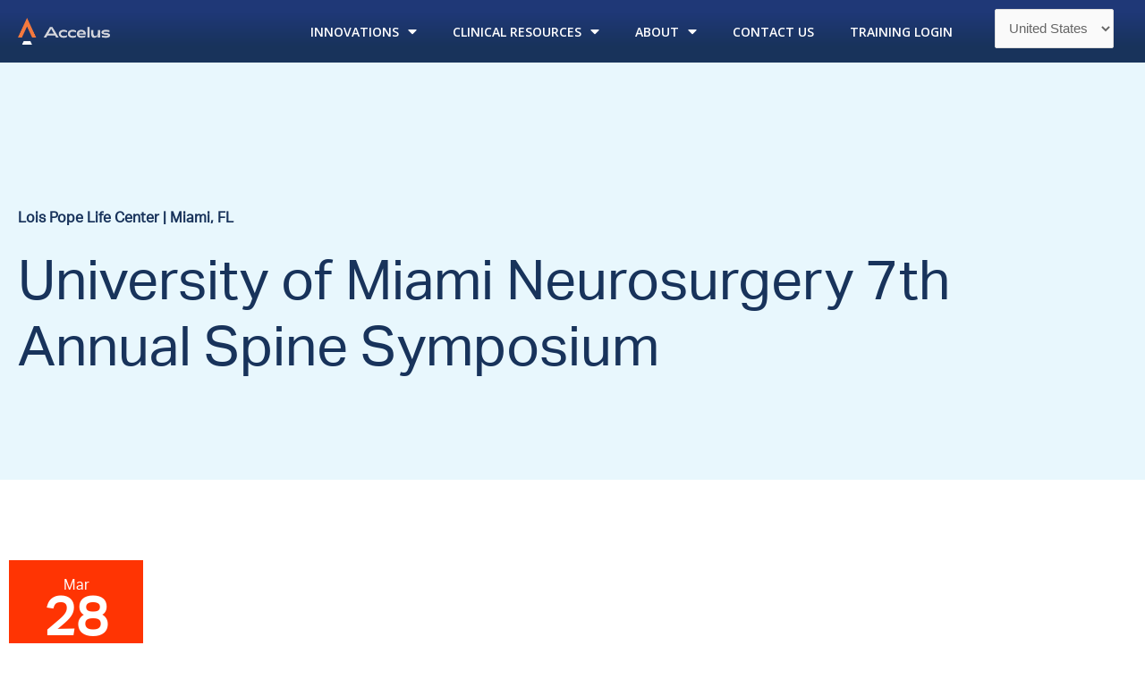

--- FILE ---
content_type: text/css
request_url: https://accelusinc.com/wp-content/uploads/elementor/css/post-28.css?ver=1756060816
body_size: 643
content:
.elementor-kit-28{--e-global-color-primary:#7C8690;--e-global-color-secondary:#35404B;--e-global-color-text:#35404B;--e-global-color-accent:#61CE70;--e-global-color-97b5111:#CBCFD0;--e-global-color-e6b7946:#9CA3A5;--e-global-color-02d69d3:#FFFFFF;--e-global-color-30574b4:#FF3403;--e-global-color-d881036:#ADB9CA;--e-global-color-eab3c43:#18335B;--e-global-color-9028b99:#CCD2DB;--e-global-color-b7fba62:#84909A;--e-global-color-e36aee7:#727891;--e-global-color-2a06fe7:#E7EDF0;--e-global-color-fddafd1:#E3E4E8;--e-global-color-79c4430:#E8F7FD;--e-global-color-315bfdc:#FF4616;--e-global-color-78fd614:#0C2340;--e-global-typography-primary-font-family:"aktiv-grotesk";--e-global-typography-primary-font-weight:600;--e-global-typography-secondary-font-family:"aktiv-grotesk";--e-global-typography-secondary-font-weight:400;--e-global-typography-text-font-family:"aktiv-grotesk";--e-global-typography-text-font-weight:400;--e-global-typography-accent-font-family:"aktiv-grotesk";--e-global-typography-accent-font-weight:500;--e-global-typography-10299bd-font-family:"aktiv-grotesk";--e-global-typography-10299bd-font-size:16px;--e-global-typography-10299bd-font-weight:400;--e-global-typography-e6d1233-font-family:"aktiv-grotesk";--e-global-typography-e6d1233-font-size:42px;--e-global-typography-e6d1233-font-weight:500;--e-global-typography-e6d1233-line-height:1.2em;--e-global-typography-9fa2c41-font-family:"aktiv-grotesk";--e-global-typography-9fa2c41-font-size:18px;--e-global-typography-9fa2c41-font-weight:600;--e-global-typography-9fa2c41-text-transform:uppercase;--e-global-typography-a5c14c3-font-family:"aktiv-grotesk";--e-global-typography-a5c14c3-font-size:25px;--e-global-typography-a5c14c3-font-weight:600;--e-global-typography-5a7bb96-font-family:"aktiv-grotesk";--e-global-typography-5a7bb96-font-size:16px;--e-global-typography-5a7bb96-font-weight:600;--e-global-typography-35a4e7c-font-family:"aktiv-grotesk";--e-global-typography-35a4e7c-font-size:54px;--e-global-typography-35a4e7c-font-weight:400;--e-global-typography-35a4e7c-line-height:1.2em;--e-global-typography-8d6429a-font-family:"aktiv-grotesk";--e-global-typography-8d6429a-font-size:62px;--e-global-typography-8d6429a-font-weight:400;--e-global-typography-8d6429a-line-height:1.2em;--e-global-typography-3b44542-font-family:"aktiv-grotesk";--e-global-typography-3b44542-font-size:33px;--e-global-typography-3b44542-font-weight:400;--e-global-typography-3b44542-line-height:1.2em;--e-global-typography-6f6f5e8-font-family:"aktiv-grotesk";--e-global-typography-6f6f5e8-font-size:22px;--e-global-typography-6f6f5e8-font-weight:400;--e-global-typography-6f6f5e8-line-height:1.6em;--e-global-typography-cd2a8da-font-family:"aktiv-grotesk";--e-global-typography-cd2a8da-font-size:37px;--e-global-typography-cd2a8da-font-weight:400;--e-global-typography-cd2a8da-line-height:1.3em;--e-global-typography-3888b95-font-family:"aktiv-grotesk";--e-global-typography-3888b95-font-size:22px;--e-global-typography-3888b95-font-weight:400;--e-global-typography-3888b95-line-height:1em;--e-global-typography-5f1209f-font-family:"aktiv-grotesk";--e-global-typography-5f1209f-font-size:20px;--e-global-typography-5f1209f-font-weight:400;--e-global-typography-98c53ce-font-family:"aktiv-grotesk";--e-global-typography-98c53ce-font-size:18px;--e-global-typography-98c53ce-font-weight:400;--e-global-typography-d022e96-font-family:"aktiv-grotesk";--e-global-typography-d022e96-font-size:54px;--e-global-typography-d022e96-font-weight:300;--e-global-typography-d022e96-line-height:1.2em;color:var( --e-global-color-eab3c43 );}.elementor-kit-28 a{text-decoration:none;}.elementor-kit-28 a:hover{text-decoration:none;}.elementor-kit-28 h1{color:var( --e-global-color-eab3c43 );}.elementor-kit-28 h2{color:var( --e-global-color-eab3c43 );}.elementor-kit-28 h3{color:var( --e-global-color-eab3c43 );}.elementor-kit-28 h4{color:var( --e-global-color-eab3c43 );}.elementor-kit-28 h5{color:var( --e-global-color-eab3c43 );}.elementor-kit-28 h6{color:var( --e-global-color-eab3c43 );}.elementor-section.elementor-section-boxed > .elementor-container{max-width:1300px;}.e-con{--container-max-width:1300px;}.elementor-widget:not(:last-child){margin-block-end:20px;}.elementor-element{--widgets-spacing:20px 20px;}{}h1.entry-title{display:var(--page-title-display);}.elementor-kit-28 e-page-transition{background-color:#FFBC7D;}@media(max-width:1024px){.elementor-kit-28{--e-global-typography-e6d1233-font-size:35px;--e-global-typography-e6d1233-line-height:1.2em;--e-global-typography-a5c14c3-font-size:22px;--e-global-typography-35a4e7c-font-size:45px;--e-global-typography-8d6429a-font-size:50px;--e-global-typography-3b44542-font-size:25px;--e-global-typography-6f6f5e8-font-size:18px;--e-global-typography-6f6f5e8-line-height:1.6em;--e-global-typography-cd2a8da-font-size:28px;--e-global-typography-3888b95-font-size:16px;--e-global-typography-5f1209f-font-size:18px;--e-global-typography-d022e96-font-size:45px;}.elementor-section.elementor-section-boxed > .elementor-container{max-width:1024px;}.e-con{--container-max-width:1024px;}}@media(max-width:767px){.elementor-kit-28{--e-global-typography-e6d1233-font-size:30px;--e-global-typography-a5c14c3-font-size:20px;--e-global-typography-35a4e7c-font-size:34px;--e-global-typography-35a4e7c-line-height:1.2em;--e-global-typography-8d6429a-font-size:40px;--e-global-typography-3b44542-font-size:20px;--e-global-typography-6f6f5e8-font-size:16px;--e-global-typography-cd2a8da-font-size:20px;--e-global-typography-5f1209f-font-size:16px;--e-global-typography-d022e96-font-size:34px;--e-global-typography-d022e96-line-height:1.2em;}.elementor-section.elementor-section-boxed > .elementor-container{max-width:767px;}.e-con{--container-max-width:767px;}}

--- FILE ---
content_type: text/css
request_url: https://accelusinc.com/wp-content/uploads/elementor/css/post-31.css?ver=1756060818
body_size: 1187
content:
.elementor-31 .elementor-element.elementor-element-33d726aa > .elementor-container{min-height:70px;}.elementor-31 .elementor-element.elementor-element-33d726aa:not(.elementor-motion-effects-element-type-background), .elementor-31 .elementor-element.elementor-element-33d726aa > .elementor-motion-effects-container > .elementor-motion-effects-layer{background-color:transparent;background-image:linear-gradient(180deg, #1F3877 20%, var( --e-global-color-eab3c43 ) 75%);}.elementor-31 .elementor-element.elementor-element-33d726aa{transition:background 0.3s, border 0.3s, border-radius 0.3s, box-shadow 0.3s;margin-top:0px;margin-bottom:0px;padding:0px 10px 0px 10px;}.elementor-31 .elementor-element.elementor-element-33d726aa > .elementor-background-overlay{transition:background 0.3s, border-radius 0.3s, opacity 0.3s;}.elementor-bc-flex-widget .elementor-31 .elementor-element.elementor-element-6279f3.elementor-column .elementor-widget-wrap{align-items:center;}.elementor-31 .elementor-element.elementor-element-6279f3.elementor-column.elementor-element[data-element_type="column"] > .elementor-widget-wrap.elementor-element-populated{align-content:center;align-items:center;}.elementor-31 .elementor-element.elementor-element-5c7091d{text-align:left;}.elementor-31 .elementor-element.elementor-element-5c7091d img{width:103px;}.elementor-bc-flex-widget .elementor-31 .elementor-element.elementor-element-6a76b781.elementor-column .elementor-widget-wrap{align-items:center;}.elementor-31 .elementor-element.elementor-element-6a76b781.elementor-column.elementor-element[data-element_type="column"] > .elementor-widget-wrap.elementor-element-populated{align-content:center;align-items:center;}.elementor-31 .elementor-element.elementor-element-6a76b781.elementor-column > .elementor-widget-wrap{justify-content:flex-end;}.elementor-31 .elementor-element.elementor-element-78b3214 .pp-menu-toggle{margin-left:auto;background-color:#02010100;border-radius:0px;}.elementor-31 .elementor-element.elementor-element-78b3214 .pp-advanced-menu--main .pp-menu-item{color:var( --e-global-color-02d69d3 );fill:var( --e-global-color-02d69d3 );padding-left:5px;padding-right:5px;padding-top:5px;padding-bottom:5px;}.elementor-31 .elementor-element.elementor-element-78b3214 .pp-advanced-menu--main .pp-menu-item:hover,
					.elementor-31 .elementor-element.elementor-element-78b3214 .pp-advanced-menu--main .pp-menu-item.pp-menu-item-active,
					.elementor-31 .elementor-element.elementor-element-78b3214 .pp-advanced-menu--main .pp-menu-item.highlighted,
					.elementor-31 .elementor-element.elementor-element-78b3214 .pp-advanced-menu--main .pp-menu-item:focus{color:#fff;fill:#fff;}.elementor-31 .elementor-element.elementor-element-78b3214 .pp-advanced-menu--main:not(.pp--pointer-framed) .pp-menu-item:before,
					.elementor-31 .elementor-element.elementor-element-78b3214 .pp-advanced-menu--main:not(.pp--pointer-framed) .pp-menu-item:after{background-color:#1F3877;}.elementor-31 .elementor-element.elementor-element-78b3214 .pp--pointer-framed .pp-menu-item:before,
					.elementor-31 .elementor-element.elementor-element-78b3214 .pp--pointer-framed .pp-menu-item:after{border-color:#1F3877;}.elementor-31 .elementor-element.elementor-element-78b3214 .pp--pointer-brackets .pp-menu-item:before,
					.elementor-31 .elementor-element.elementor-element-78b3214 .pp--pointer-brackets .pp-menu-item:after{color:#1F3877;}body:not(.rtl) .elementor-31 .elementor-element.elementor-element-78b3214 .pp-advanced-menu--layout-horizontal .pp-advanced-menu > li:not(:last-child){margin-right:30px;}body.rtl .elementor-31 .elementor-element.elementor-element-78b3214 .pp-advanced-menu--layout-horizontal .pp-advanced-menu > li:not(:last-child){margin-left:30px;}.elementor-31 .elementor-element.elementor-element-78b3214 .pp-advanced-menu--main:not(.pp-advanced-menu--layout-horizontal) .pp-advanced-menu > li:not(:last-child){margin-bottom:30px;}.elementor-31 .elementor-element.elementor-element-78b3214 .pp-advanced-menu--main .pp-advanced-menu--dropdown a, .elementor-31 .elementor-element.elementor-element-78b3214 .pp-advanced-menu--type-default .pp-advanced-menu--dropdown.pp-menu-default a, .elementor-31 .elementor-element.elementor-element-78b3214 .pp-menu-toggle{color:var( --e-global-color-02d69d3 );fill:var( --e-global-color-02d69d3 );}.elementor-31 .elementor-element.elementor-element-78b3214 .pp-advanced-menu--main .pp-advanced-menu--dropdown, .elementor-31 .elementor-element.elementor-element-78b3214 .pp-advanced-menu--type-default .pp-advanced-menu--dropdown{background-color:#1F3877;}.elementor-31 .elementor-element.elementor-element-78b3214 .pp-advanced-menu--main .pp-advanced-menu--dropdown a:hover, .elementor-31 .elementor-element.elementor-element-78b3214 .pp-advanced-menu--type-default .pp-advanced-menu--dropdown.pp-menu-default a:hover, .elementor-31 .elementor-element.elementor-element-78b3214 .pp-menu-toggle:hover{color:var( --e-global-color-30574b4 );fill:var( --e-global-color-30574b4 );}.elementor-31 .elementor-element.elementor-element-78b3214 .pp-advanced-menu--main .pp-advanced-menu--dropdown a:hover,
					.elementor-31 .elementor-element.elementor-element-78b3214 .pp-advanced-menu--main:not(.pp-advanced-menu--layout-expanded) .pp-advanced-menu--dropdown a.highlighted, .elementor-31 .elementor-element.elementor-element-78b3214 .pp-advanced-menu--type-default .pp-advanced-menu--dropdown.pp-menu-default a:hover,
					.elementor-31 .elementor-element.elementor-element-78b3214 .pp-advanced-menu--type-default .pp-advanced-menu--dropdown.pp-menu-default a.highlighted{background-color:var( --e-global-color-02d69d3 );}.elementor-31 .elementor-element.elementor-element-78b3214 .pp-advanced-menu--main .pp-advanced-menu--dropdown{min-width:250px;}.elementor-31 .elementor-element.elementor-element-78b3214 .pp-advanced-menu--main .pp-advanced-menu--dropdown a, .elementor-31 .elementor-element.elementor-element-78b3214 .pp-advanced-menu--type-default .pp-advanced-menu--dropdown.pp-menu-default a{padding-left:20px;padding-right:20px;padding-top:15px;padding-bottom:15px;}.elementor-31 .elementor-element.elementor-element-78b3214 .pp-advanced-menu--main .pp-advanced-menu--dropdown li:not(:last-child), .elementor-31 .elementor-element.elementor-element-78b3214 .pp-advanced-menu--type-default .pp-advanced-menu--dropdown.pp-menu-default li:not(:last-child){border-style:solid;border-color:var( --e-global-color-fddafd1 );border-bottom-width:1px;}.elementor-31 .elementor-element.elementor-element-78b3214 .pp-advanced-menu--main > .pp-advanced-menu > li > .pp-advanced-menu--dropdown, .elementor-31 .elementor-element.elementor-element-78b3214 .pp-advanced-menu--type-default .pp-advanced-menu__container.pp-advanced-menu--dropdown{margin-top:0px !important;}.elementor-31 .elementor-element.elementor-element-78b3214 .pp-menu-toggle .pp-hamburger .pp-hamburger-box .pp-hamburger-inner,
					.elementor-31 .elementor-element.elementor-element-78b3214 .pp-menu-toggle .pp-hamburger .pp-hamburger-box .pp-hamburger-inner:before,
					.elementor-31 .elementor-element.elementor-element-78b3214 .pp-menu-toggle .pp-hamburger .pp-hamburger-box .pp-hamburger-inner:after{background-color:var( --e-global-color-02d69d3 );height:2px;}.elementor-31 .elementor-element.elementor-element-78b3214 .pp-menu-toggle .pp-icon, .elementor-31 .elementor-element.elementor-element-78b3214 .pp-menu-toggle .pp-menu-toggle-label{color:var( --e-global-color-02d69d3 );}.elementor-31 .elementor-element.elementor-element-78b3214 .pp-menu-toggle .pp-icon svg{fill:var( --e-global-color-02d69d3 );}.elementor-31 .elementor-element.elementor-element-78b3214 .pp-advanced-menu--dropdown a, .pp-advanced-menu--dropdown.pp-advanced-menu__container.pp-menu-78b3214 a{justify-content:center;}.elementor-31 .elementor-element.elementor-element-78b3214 .pp-advanced-menu--dropdown.pp-advanced-menu__container,
					.pp-advanced-menu--dropdown.pp-advanced-menu__container.pp-menu-78b3214{background-color:rgba(0,0,0,0.8);}.elementor-31 .elementor-element.elementor-element-78b3214 .pp-advanced-menu--dropdown.pp-advanced-menu__container .pp-menu-item,
					.pp-advanced-menu--dropdown.pp-advanced-menu__container.pp-menu-78b3214 .pp-menu-item{color:var( --e-global-color-02d69d3 );}.elementor-31 .elementor-element.elementor-element-78b3214 .pp-advanced-menu .pp-menu-item, .elementor-31 .elementor-element.elementor-element-78b3214 .pp-advanced-menu-main-wrapper.pp-advanced-menu--type-full-screen .pp-advanced-menu--dropdown .pp-menu-item, .pp-advanced-menu--dropdown.pp-advanced-menu__container.pp-menu-78b3214 .pp-menu-item{font-family:"Open Sans", Sans-serif;font-size:14px;font-weight:600;text-transform:uppercase;font-style:normal;}.elementor-31 .elementor-element.elementor-element-78b3214 .pp-advanced-menu--dropdown .pp-menu-item, .elementor-31 .elementor-element.elementor-element-78b3214 .pp-advanced-menu--dropdown .pp-sub-item, .pp-advanced-menu--dropdown.pp-advanced-menu__container.pp-menu-78b3214 .sub-menu .pp-menu-item, .pp-advanced-menu--dropdown.pp-advanced-menu__container.pp-menu-78b3214 .sub-menu .pp-sub-item{font-family:"Open Sans", Sans-serif;font-size:14px;font-weight:600;}.elementor-31 .elementor-element.elementor-element-78b3214{width:var( --container-widget-width, 102.7% );max-width:102.7%;--container-widget-width:102.7%;--container-widget-flex-grow:0;}.elementor-bc-flex-widget .elementor-31 .elementor-element.elementor-element-86d67ee.elementor-column .elementor-widget-wrap{align-items:center;}.elementor-31 .elementor-element.elementor-element-86d67ee.elementor-column.elementor-element[data-element_type="column"] > .elementor-widget-wrap.elementor-element-populated{align-content:center;align-items:center;}.elementor-31 .elementor-element.elementor-element-86d67ee.elementor-column > .elementor-widget-wrap{justify-content:flex-end;}.elementor-31 .elementor-element.elementor-element-86d67ee > .elementor-widget-wrap > .elementor-widget:not(.elementor-widget__width-auto):not(.elementor-widget__width-initial):not(:last-child):not(.elementor-absolute){margin-bottom:20px;}.elementor-31 .elementor-element.elementor-element-7591835a{width:var( --container-widget-width, 87.316% );max-width:87.316%;--container-widget-width:87.316%;--container-widget-flex-grow:0;top:-15px;}body:not(.rtl) .elementor-31 .elementor-element.elementor-element-7591835a{left:32px;}body.rtl .elementor-31 .elementor-element.elementor-element-7591835a{right:32px;}@media(max-width:1024px){body:not(.rtl) .elementor-31 .elementor-element.elementor-element-78b3214 .pp-advanced-menu--layout-horizontal .pp-advanced-menu > li:not(:last-child){margin-right:25px;}body.rtl .elementor-31 .elementor-element.elementor-element-78b3214 .pp-advanced-menu--layout-horizontal .pp-advanced-menu > li:not(:last-child){margin-left:25px;}.elementor-31 .elementor-element.elementor-element-78b3214 .pp-advanced-menu--main:not(.pp-advanced-menu--layout-horizontal) .pp-advanced-menu > li:not(:last-child){margin-bottom:25px;}.elementor-31 .elementor-element.elementor-element-78b3214 .pp-advanced-menu .pp-menu-item, .elementor-31 .elementor-element.elementor-element-78b3214 .pp-advanced-menu-main-wrapper.pp-advanced-menu--type-full-screen .pp-advanced-menu--dropdown .pp-menu-item, .pp-advanced-menu--dropdown.pp-advanced-menu__container.pp-menu-78b3214 .pp-menu-item{font-size:16px;}.elementor-31 .elementor-element.elementor-element-78b3214{width:var( --container-widget-width, 491.188px );max-width:491.188px;--container-widget-width:491.188px;--container-widget-flex-grow:0;}body:not(.rtl) .elementor-31 .elementor-element.elementor-element-7591835a{left:20px;}body.rtl .elementor-31 .elementor-element.elementor-element-7591835a{right:20px;}.elementor-31 .elementor-element.elementor-element-7591835a{top:-12px;}}@media(max-width:767px){.elementor-31 .elementor-element.elementor-element-5c7091d{text-align:center;}.elementor-31 .elementor-element.elementor-element-6a76b781{width:100%;}.elementor-31 .elementor-element.elementor-element-6a76b781 > .elementor-widget-wrap > .elementor-widget:not(.elementor-widget__width-auto):not(.elementor-widget__width-initial):not(:last-child):not(.elementor-absolute){margin-bottom:0px;}.elementor-31 .elementor-element.elementor-element-78b3214 .pp-advanced-menu .pp-menu-item, .elementor-31 .elementor-element.elementor-element-78b3214 .pp-advanced-menu-main-wrapper.pp-advanced-menu--type-full-screen .pp-advanced-menu--dropdown .pp-menu-item, .pp-advanced-menu--dropdown.pp-advanced-menu__container.pp-menu-78b3214 .pp-menu-item{font-size:20px;}.elementor-31 .elementor-element.elementor-element-78b3214{width:var( --container-widget-width, 295px );max-width:295px;--container-widget-width:295px;--container-widget-flex-grow:0;}.elementor-31 .elementor-element.elementor-element-86d67ee{width:100%;}.elementor-31 .elementor-element.elementor-element-86d67ee > .elementor-widget-wrap > .elementor-widget:not(.elementor-widget__width-auto):not(.elementor-widget__width-initial):not(:last-child):not(.elementor-absolute){margin-bottom:20px;}.elementor-31 .elementor-element.elementor-element-7591835a > .elementor-widget-container{margin:0px 0px 0px 0px;}.elementor-31 .elementor-element.elementor-element-7591835a{width:100%;max-width:100%;top:-50px;}body:not(.rtl) .elementor-31 .elementor-element.elementor-element-7591835a{left:7px;}body.rtl .elementor-31 .elementor-element.elementor-element-7591835a{right:7px;}}@media(min-width:768px){.elementor-31 .elementor-element.elementor-element-6279f3{width:19.794%;}.elementor-31 .elementor-element.elementor-element-6a76b781{width:65.132%;}.elementor-31 .elementor-element.elementor-element-86d67ee{width:14.153%;}}@media(max-width:1024px) and (min-width:768px){.elementor-31 .elementor-element.elementor-element-6a76b781{width:60%;}}

--- FILE ---
content_type: text/css
request_url: https://accelusinc.com/wp-content/uploads/elementor/css/post-196.css?ver=1756060818
body_size: 1309
content:
.elementor-196 .elementor-element.elementor-element-b85e5cb:not(.elementor-motion-effects-element-type-background), .elementor-196 .elementor-element.elementor-element-b85e5cb > .elementor-motion-effects-container > .elementor-motion-effects-layer{background-color:transparent;background-image:linear-gradient(180deg, var( --e-global-color-eab3c43 ) 0%, #1F3877 100%);}.elementor-196 .elementor-element.elementor-element-b85e5cb{transition:background 0.3s, border 0.3s, border-radius 0.3s, box-shadow 0.3s;padding:80px 10px 80px 10px;}.elementor-196 .elementor-element.elementor-element-b85e5cb > .elementor-background-overlay{transition:background 0.3s, border-radius 0.3s, opacity 0.3s;}.elementor-196 .elementor-element.elementor-element-0e69451 > .elementor-element-populated{margin:0px 20px 0px 0px;--e-column-margin-right:20px;--e-column-margin-left:0px;}.elementor-196 .elementor-element.elementor-element-bdbc63a{text-align:left;}.elementor-196 .elementor-element.elementor-element-bdbc63a img{width:150px;}.elementor-196 .elementor-element.elementor-element-323aa07 .elementor-icon-list-icon i{color:var( --e-global-color-02d69d3 );transition:color 0.3s;}.elementor-196 .elementor-element.elementor-element-323aa07 .elementor-icon-list-icon svg{fill:var( --e-global-color-02d69d3 );transition:fill 0.3s;}.elementor-196 .elementor-element.elementor-element-323aa07{--e-icon-list-icon-size:30px;--icon-vertical-offset:0px;}.elementor-196 .elementor-element.elementor-element-323aa07 .elementor-icon-list-icon{padding-right:10px;}.elementor-196 .elementor-element.elementor-element-323aa07 .elementor-icon-list-item > .elementor-icon-list-text, .elementor-196 .elementor-element.elementor-element-323aa07 .elementor-icon-list-item > a{font-family:"aktiv-grotesk", Sans-serif;font-size:14px;font-weight:400;}.elementor-196 .elementor-element.elementor-element-323aa07 .elementor-icon-list-text{color:var( --e-global-color-02d69d3 );transition:color 0.3s;}.elementor-196 .elementor-element.elementor-element-323aa07 > .elementor-widget-container{margin:30px 0px 0px 0px;}.elementor-196 .elementor-element.elementor-element-84ff323.pp-info-list-icon-left .pp-info-list-item:not(:last-child) .pp-info-list-item-inner, .elementor-196 .elementor-element.elementor-element-84ff323.pp-info-list-icon-right .pp-info-list-item:not(:last-child) .pp-info-list-item-inner{margin-bottom:10px;}.elementor-196 .elementor-element.elementor-element-84ff323.pp-info-list-icon-top .pp-info-list-item .pp-info-list-item-inner{margin-right:calc(10px/2);margin-left:calc(10px/2);}.elementor-196 .elementor-element.elementor-element-84ff323.pp-info-list-icon-top .pp-list-items{margin-right:calc(-10px/2);margin-left:calc(-10px/2);}.elementor-196 .elementor-element.elementor-element-84ff323 .pp-list-items .pp-info-list-icon{color:var( --e-global-color-02d69d3 );font-size:30px;line-height:30px;height:30px;width:30px;}.elementor-196 .elementor-element.elementor-element-84ff323 .pp-list-items .pp-info-list-icon svg{fill:var( --e-global-color-02d69d3 );}.elementor-196 .elementor-element.elementor-element-84ff323 .pp-list-items .pp-infolist-icon-wrapper{background:#02010100;}.elementor-196 .elementor-element.elementor-element-84ff323 .pp-list-items .pp-info-list-image img{width:30px;}.elementor-196 .elementor-element.elementor-element-84ff323 .pp-infolist-icon-wrapper{width:30px;height:30px;}.elementor-196 .elementor-element.elementor-element-84ff323.pp-info-list-icon-left .pp-info-list-container .pp-infolist-icon-wrapper:before{left:calc((30px/2) - (1px/2));bottom:30px;}.elementor-196 .elementor-element.elementor-element-84ff323.pp-info-list-icon-left .pp-info-list-container .pp-infolist-icon-wrapper:after{left:calc((30px/2) - (1px/2));top:30px;}.elementor-196 .elementor-element.elementor-element-84ff323.pp-info-list-icon-right .pp-info-list-container .pp-infolist-icon-wrapper:before{right:calc((30px/2) - (1px/2));bottom:30px;}.elementor-196 .elementor-element.elementor-element-84ff323.pp-info-list-icon-right .pp-info-list-container .pp-infolist-icon-wrapper:after{right:calc((30px/2) - (1px/2));top:30px;}.elementor-196 .elementor-element.elementor-element-84ff323.pp-info-list-icon-top .pp-info-list-container .pp-infolist-icon-wrapper:before{top:calc((30px/2) - (1px/2));right:30px;}.elementor-196 .elementor-element.elementor-element-84ff323.pp-info-list-icon-top .pp-info-list-container .pp-infolist-icon-wrapper:after{top:calc((30px/2) - (1px/2));left:30px;}.elementor-196 .elementor-element.elementor-element-84ff323.pp-info-list-icon-left .pp-infolist-icon-wrapper{margin-right:15px;}.elementor-196 .elementor-element.elementor-element-84ff323.pp-info-list-icon-right .pp-infolist-icon-wrapper{margin-left:15px;}.elementor-196 .elementor-element.elementor-element-84ff323.pp-info-list-icon-top .pp-infolist-icon-wrapper{margin-bottom:15px;}.elementor-196 .elementor-element.elementor-element-84ff323 .pp-info-list-title{color:var( --e-global-color-02d69d3 );font-family:"aktiv-grotesk", Sans-serif;font-size:14px;font-weight:400;}.elementor-196 .elementor-element.elementor-element-84ff323 .pp-info-list-description{color:var( --e-global-color-02d69d3 );font-family:"aktiv-grotesk", Sans-serif;font-size:14px;font-weight:400;}.elementor-196 .elementor-element.elementor-element-16230b0 .elementor-icon-list-icon i{color:var( --e-global-color-02d69d3 );transition:color 0.3s;}.elementor-196 .elementor-element.elementor-element-16230b0 .elementor-icon-list-icon svg{fill:var( --e-global-color-02d69d3 );transition:fill 0.3s;}.elementor-196 .elementor-element.elementor-element-16230b0{--e-icon-list-icon-size:30px;--icon-vertical-offset:0px;}.elementor-196 .elementor-element.elementor-element-16230b0 .elementor-icon-list-icon{padding-right:10px;}.elementor-196 .elementor-element.elementor-element-16230b0 .elementor-icon-list-item > .elementor-icon-list-text, .elementor-196 .elementor-element.elementor-element-16230b0 .elementor-icon-list-item > a{font-family:"aktiv-grotesk", Sans-serif;font-size:14px;font-weight:400;}.elementor-196 .elementor-element.elementor-element-16230b0 .elementor-icon-list-text{color:var( --e-global-color-02d69d3 );transition:color 0.3s;}.elementor-196 .elementor-element.elementor-element-ee9949c .elementor-icon-list-icon i{color:var( --e-global-color-02d69d3 );transition:color 0.3s;}.elementor-196 .elementor-element.elementor-element-ee9949c .elementor-icon-list-icon svg{fill:var( --e-global-color-02d69d3 );transition:fill 0.3s;}.elementor-196 .elementor-element.elementor-element-ee9949c{--e-icon-list-icon-size:30px;--icon-vertical-offset:0px;}.elementor-196 .elementor-element.elementor-element-ee9949c .elementor-icon-list-icon{padding-right:10px;}.elementor-196 .elementor-element.elementor-element-ee9949c .elementor-icon-list-item > .elementor-icon-list-text, .elementor-196 .elementor-element.elementor-element-ee9949c .elementor-icon-list-item > a{font-family:"aktiv-grotesk", Sans-serif;font-size:14px;font-weight:400;}.elementor-196 .elementor-element.elementor-element-ee9949c .elementor-icon-list-text{color:var( --e-global-color-02d69d3 );transition:color 0.3s;}.elementor-196 .elementor-element.elementor-element-9882e56 .elementor-icon-list-icon i{color:var( --e-global-color-02d69d3 );transition:color 0.3s;}.elementor-196 .elementor-element.elementor-element-9882e56 .elementor-icon-list-icon svg{fill:var( --e-global-color-02d69d3 );transition:fill 0.3s;}.elementor-196 .elementor-element.elementor-element-9882e56{--e-icon-list-icon-size:30px;--icon-vertical-offset:0px;}.elementor-196 .elementor-element.elementor-element-9882e56 .elementor-icon-list-icon{padding-right:10px;}.elementor-196 .elementor-element.elementor-element-9882e56 .elementor-icon-list-item > .elementor-icon-list-text, .elementor-196 .elementor-element.elementor-element-9882e56 .elementor-icon-list-item > a{font-family:"aktiv-grotesk", Sans-serif;font-size:14px;font-weight:400;}.elementor-196 .elementor-element.elementor-element-9882e56 .elementor-icon-list-text{color:var( --e-global-color-02d69d3 );transition:color 0.3s;}.elementor-196 .elementor-element.elementor-element-497cd8e{--divider-border-style:solid;--divider-color:var( --e-global-color-02d69d3 );--divider-border-width:1px;}.elementor-196 .elementor-element.elementor-element-497cd8e .elementor-divider-separator{width:100%;}.elementor-196 .elementor-element.elementor-element-497cd8e .elementor-divider{padding-top:15px;padding-bottom:15px;}.elementor-196 .elementor-element.elementor-element-40867fb .elementor-icon-list-item:not(:last-child):after{content:"";height:70%;border-color:var( --e-global-color-02d69d3 );}.elementor-196 .elementor-element.elementor-element-40867fb .elementor-icon-list-items:not(.elementor-inline-items) .elementor-icon-list-item:not(:last-child):after{border-top-style:solid;border-top-width:1px;}.elementor-196 .elementor-element.elementor-element-40867fb .elementor-icon-list-items.elementor-inline-items .elementor-icon-list-item:not(:last-child):after{border-left-style:solid;}.elementor-196 .elementor-element.elementor-element-40867fb .elementor-inline-items .elementor-icon-list-item:not(:last-child):after{border-left-width:1px;}.elementor-196 .elementor-element.elementor-element-40867fb .elementor-icon-list-icon i{transition:color 0.3s;}.elementor-196 .elementor-element.elementor-element-40867fb .elementor-icon-list-icon svg{transition:fill 0.3s;}.elementor-196 .elementor-element.elementor-element-40867fb{--e-icon-list-icon-size:14px;--icon-vertical-offset:0px;}.elementor-196 .elementor-element.elementor-element-40867fb .elementor-icon-list-item > .elementor-icon-list-text, .elementor-196 .elementor-element.elementor-element-40867fb .elementor-icon-list-item > a{font-family:"aktiv-grotesk", Sans-serif;font-size:14px;font-weight:400;}.elementor-196 .elementor-element.elementor-element-40867fb .elementor-icon-list-text{color:var( --e-global-color-02d69d3 );transition:color 0.3s;}.elementor-196 .elementor-element.elementor-element-2fa5048{--divider-border-style:solid;--divider-color:var( --e-global-color-02d69d3 );--divider-border-width:5px;}.elementor-196 .elementor-element.elementor-element-2fa5048 .elementor-divider-separator{width:50px;margin:0 auto;margin-left:0;}.elementor-196 .elementor-element.elementor-element-2fa5048 .elementor-divider{text-align:left;padding-top:15px;padding-bottom:15px;}.elementor-196 .elementor-element.elementor-element-9e49d3e .elementor-heading-title{color:var( --e-global-color-02d69d3 );font-family:"aktiv-grotesk", Sans-serif;font-size:16px;font-weight:600;text-transform:uppercase;}.elementor-196 .elementor-element.elementor-element-dc3a806 .elementor-icon-list-items:not(.elementor-inline-items) .elementor-icon-list-item:not(:last-child){padding-bottom:calc(10px/2);}.elementor-196 .elementor-element.elementor-element-dc3a806 .elementor-icon-list-items:not(.elementor-inline-items) .elementor-icon-list-item:not(:first-child){margin-top:calc(10px/2);}.elementor-196 .elementor-element.elementor-element-dc3a806 .elementor-icon-list-items.elementor-inline-items .elementor-icon-list-item{margin-right:calc(10px/2);margin-left:calc(10px/2);}.elementor-196 .elementor-element.elementor-element-dc3a806 .elementor-icon-list-items.elementor-inline-items{margin-right:calc(-10px/2);margin-left:calc(-10px/2);}body.rtl .elementor-196 .elementor-element.elementor-element-dc3a806 .elementor-icon-list-items.elementor-inline-items .elementor-icon-list-item:after{left:calc(-10px/2);}body:not(.rtl) .elementor-196 .elementor-element.elementor-element-dc3a806 .elementor-icon-list-items.elementor-inline-items .elementor-icon-list-item:after{right:calc(-10px/2);}.elementor-196 .elementor-element.elementor-element-dc3a806 .elementor-icon-list-icon i{transition:color 0.3s;}.elementor-196 .elementor-element.elementor-element-dc3a806 .elementor-icon-list-icon svg{transition:fill 0.3s;}.elementor-196 .elementor-element.elementor-element-dc3a806{--e-icon-list-icon-size:14px;--icon-vertical-offset:0px;}.elementor-196 .elementor-element.elementor-element-dc3a806 .elementor-icon-list-item > .elementor-icon-list-text, .elementor-196 .elementor-element.elementor-element-dc3a806 .elementor-icon-list-item > a{font-family:"aktiv-grotesk", Sans-serif;font-size:14px;font-weight:400;}.elementor-196 .elementor-element.elementor-element-dc3a806 .elementor-icon-list-text{color:var( --e-global-color-02d69d3 );transition:color 0.3s;}.elementor-196 .elementor-element.elementor-element-be09524{text-align:left;}.elementor-196 .elementor-element.elementor-element-be09524 img{width:60%;}.elementor-196 .elementor-element.elementor-element-06baff9{--divider-border-style:solid;--divider-color:var( --e-global-color-02d69d3 );--divider-border-width:5px;}.elementor-196 .elementor-element.elementor-element-06baff9 .elementor-divider-separator{width:50px;margin:0 auto;margin-left:0;}.elementor-196 .elementor-element.elementor-element-06baff9 .elementor-divider{text-align:left;padding-top:15px;padding-bottom:15px;}.elementor-196 .elementor-element.elementor-element-83f7ab4 .elementor-heading-title{color:var( --e-global-color-02d69d3 );font-family:"aktiv-grotesk", Sans-serif;font-size:16px;font-weight:600;text-transform:uppercase;}.elementor-196 .elementor-element.elementor-element-b8a2f67 .elementor-icon-list-items:not(.elementor-inline-items) .elementor-icon-list-item:not(:last-child){padding-bottom:calc(10px/2);}.elementor-196 .elementor-element.elementor-element-b8a2f67 .elementor-icon-list-items:not(.elementor-inline-items) .elementor-icon-list-item:not(:first-child){margin-top:calc(10px/2);}.elementor-196 .elementor-element.elementor-element-b8a2f67 .elementor-icon-list-items.elementor-inline-items .elementor-icon-list-item{margin-right:calc(10px/2);margin-left:calc(10px/2);}.elementor-196 .elementor-element.elementor-element-b8a2f67 .elementor-icon-list-items.elementor-inline-items{margin-right:calc(-10px/2);margin-left:calc(-10px/2);}body.rtl .elementor-196 .elementor-element.elementor-element-b8a2f67 .elementor-icon-list-items.elementor-inline-items .elementor-icon-list-item:after{left:calc(-10px/2);}body:not(.rtl) .elementor-196 .elementor-element.elementor-element-b8a2f67 .elementor-icon-list-items.elementor-inline-items .elementor-icon-list-item:after{right:calc(-10px/2);}.elementor-196 .elementor-element.elementor-element-b8a2f67 .elementor-icon-list-icon i{transition:color 0.3s;}.elementor-196 .elementor-element.elementor-element-b8a2f67 .elementor-icon-list-icon svg{transition:fill 0.3s;}.elementor-196 .elementor-element.elementor-element-b8a2f67{--e-icon-list-icon-size:14px;--icon-vertical-offset:0px;}.elementor-196 .elementor-element.elementor-element-b8a2f67 .elementor-icon-list-item > .elementor-icon-list-text, .elementor-196 .elementor-element.elementor-element-b8a2f67 .elementor-icon-list-item > a{font-family:"aktiv-grotesk", Sans-serif;font-size:14px;font-weight:400;}.elementor-196 .elementor-element.elementor-element-b8a2f67 .elementor-icon-list-text{color:var( --e-global-color-02d69d3 );transition:color 0.3s;}.elementor-196 .elementor-element.elementor-element-de33033{--divider-border-style:solid;--divider-color:var( --e-global-color-02d69d3 );--divider-border-width:5px;}.elementor-196 .elementor-element.elementor-element-de33033 .elementor-divider-separator{width:50px;margin:0 auto;margin-left:0;}.elementor-196 .elementor-element.elementor-element-de33033 .elementor-divider{text-align:left;padding-top:15px;padding-bottom:15px;}.elementor-196 .elementor-element.elementor-element-642e2c7 .elementor-heading-title{color:var( --e-global-color-02d69d3 );font-family:"aktiv-grotesk", Sans-serif;font-size:16px;font-weight:600;text-transform:uppercase;}.elementor-196 .elementor-element.elementor-element-d6b53b2 .elementor-icon-list-items:not(.elementor-inline-items) .elementor-icon-list-item:not(:last-child){padding-bottom:calc(10px/2);}.elementor-196 .elementor-element.elementor-element-d6b53b2 .elementor-icon-list-items:not(.elementor-inline-items) .elementor-icon-list-item:not(:first-child){margin-top:calc(10px/2);}.elementor-196 .elementor-element.elementor-element-d6b53b2 .elementor-icon-list-items.elementor-inline-items .elementor-icon-list-item{margin-right:calc(10px/2);margin-left:calc(10px/2);}.elementor-196 .elementor-element.elementor-element-d6b53b2 .elementor-icon-list-items.elementor-inline-items{margin-right:calc(-10px/2);margin-left:calc(-10px/2);}body.rtl .elementor-196 .elementor-element.elementor-element-d6b53b2 .elementor-icon-list-items.elementor-inline-items .elementor-icon-list-item:after{left:calc(-10px/2);}body:not(.rtl) .elementor-196 .elementor-element.elementor-element-d6b53b2 .elementor-icon-list-items.elementor-inline-items .elementor-icon-list-item:after{right:calc(-10px/2);}.elementor-196 .elementor-element.elementor-element-d6b53b2 .elementor-icon-list-icon i{transition:color 0.3s;}.elementor-196 .elementor-element.elementor-element-d6b53b2 .elementor-icon-list-icon svg{transition:fill 0.3s;}.elementor-196 .elementor-element.elementor-element-d6b53b2{--e-icon-list-icon-size:14px;--icon-vertical-offset:0px;}.elementor-196 .elementor-element.elementor-element-d6b53b2 .elementor-icon-list-item > .elementor-icon-list-text, .elementor-196 .elementor-element.elementor-element-d6b53b2 .elementor-icon-list-item > a{font-family:"aktiv-grotesk", Sans-serif;font-size:14px;font-weight:400;}.elementor-196 .elementor-element.elementor-element-d6b53b2 .elementor-icon-list-text{color:var( --e-global-color-02d69d3 );transition:color 0.3s;}@media(min-width:768px){.elementor-196 .elementor-element.elementor-element-0e69451{width:30%;}.elementor-196 .elementor-element.elementor-element-eb8398c{width:23.34%;}.elementor-196 .elementor-element.elementor-element-ffff8d9{width:23.33%;}.elementor-196 .elementor-element.elementor-element-732d950{width:23.33%;}}@media(max-width:1024px) and (min-width:768px){.elementor-196 .elementor-element.elementor-element-0e69451{width:50%;}.elementor-196 .elementor-element.elementor-element-eb8398c{width:50%;}.elementor-196 .elementor-element.elementor-element-ffff8d9{width:50%;}.elementor-196 .elementor-element.elementor-element-732d950{width:50%;}}@media(max-width:1024px){.elementor-196 .elementor-element.elementor-element-0e69451 > .elementor-element-populated{margin:0px 0px 0px 0px;--e-column-margin-right:0px;--e-column-margin-left:0px;}.elementor-196 .elementor-element.elementor-element-bdbc63a img{width:250px;}.elementor-196 .elementor-element.elementor-element-84ff323.pp-info-list-stack-tablet.pp-info-list-icon-top .pp-info-list-item .pp-info-list-item-inner{margin-bottom:10px;margin-left:0;margin-right:0;}.elementor-196 .elementor-element.elementor-element-84ff323.pp-info-list-stack-tablet.pp-info-list-icon-top .pp-list-items{margin-right:0;margin-left:0;}.elementor-196 .elementor-element.elementor-element-84ff323.pp-info-list-stack-tablet.pp-info-list-icon-top .pp-info-list-container .pp-infolist-icon-wrapper:before{left:calc((30px/2) - (1px/2));bottom:30px;right:auto;top:auto;}.elementor-196 .elementor-element.elementor-element-84ff323.pp-info-list-stack-tablet.pp-info-list-icon-top .pp-info-list-container .pp-infolist-icon-wrapper:after{left:calc((30px/2) - (1px/2));top:30px;}.elementor-196 .elementor-element.elementor-element-84ff323.pp-info-list-stack-tablet.pp-info-list-icon-top .pp-infolist-icon-wrapper{margin-right:15px;margin-bottom:0;}.elementor-196 .elementor-element.elementor-element-eb8398c > .elementor-element-populated{margin:20px 0px 0px 0px;--e-column-margin-right:0px;--e-column-margin-left:0px;}.elementor-196 .elementor-element.elementor-element-732d950 > .elementor-element-populated{margin:20px 0px 0px 0px;--e-column-margin-right:0px;--e-column-margin-left:0px;}}@media(max-width:767px){.elementor-196 .elementor-element.elementor-element-323aa07{--e-icon-list-icon-size:25px;}.elementor-196 .elementor-element.elementor-element-84ff323.pp-info-list-stack-mobile.pp-info-list-icon-top .pp-info-list-item .pp-info-list-item-inner{margin-bottom:10px;margin-left:0;margin-right:0;}.elementor-196 .elementor-element.elementor-element-84ff323.pp-info-list-stack-mobile.pp-info-list-icon-top .pp-list-items{margin-right:0;margin-left:0;}.elementor-196 .elementor-element.elementor-element-84ff323.pp-info-list-stack-mobile.pp-info-list-icon-top .pp-info-list-container .pp-infolist-icon-wrapper:before{left:calc((30px/2) - (1px/2));bottom:30px;right:auto;top:auto;}.elementor-196 .elementor-element.elementor-element-84ff323.pp-info-list-stack-mobile.pp-info-list-icon-top .pp-info-list-container .pp-infolist-icon-wrapper:after{left:calc((30px/2) - (1px/2));top:30px;}.elementor-196 .elementor-element.elementor-element-84ff323.pp-info-list-stack-mobile.pp-info-list-icon-top .pp-infolist-icon-wrapper{margin-right:15px;margin-bottom:0;}.elementor-196 .elementor-element.elementor-element-16230b0{--e-icon-list-icon-size:25px;}.elementor-196 .elementor-element.elementor-element-ee9949c{--e-icon-list-icon-size:25px;}.elementor-196 .elementor-element.elementor-element-9882e56{--e-icon-list-icon-size:25px;}}

--- FILE ---
content_type: text/css
request_url: https://accelusinc.com/wp-content/uploads/elementor/css/post-539.css?ver=1756063502
body_size: 642
content:
.elementor-539 .elementor-element.elementor-element-a7b0d42:not(.elementor-motion-effects-element-type-background), .elementor-539 .elementor-element.elementor-element-a7b0d42 > .elementor-motion-effects-container > .elementor-motion-effects-layer{background-color:var( --e-global-color-79c4430 );}.elementor-539 .elementor-element.elementor-element-a7b0d42{transition:background 0.3s, border 0.3s, border-radius 0.3s, box-shadow 0.3s;padding:150px 10px 100px 10px;}.elementor-539 .elementor-element.elementor-element-a7b0d42 > .elementor-background-overlay{transition:background 0.3s, border-radius 0.3s, opacity 0.3s;}.elementor-539 .elementor-element.elementor-element-801dc85 .elementor-icon-list-icon{width:14px;}.elementor-539 .elementor-element.elementor-element-801dc85 .elementor-icon-list-icon i{font-size:14px;}.elementor-539 .elementor-element.elementor-element-801dc85 .elementor-icon-list-icon svg{--e-icon-list-icon-size:14px;}.elementor-539 .elementor-element.elementor-element-801dc85 .elementor-icon-list-text, .elementor-539 .elementor-element.elementor-element-801dc85 .elementor-icon-list-text a{color:var( --e-global-color-eab3c43 );}.elementor-539 .elementor-element.elementor-element-801dc85 .elementor-icon-list-item{font-family:var( --e-global-typography-5a7bb96-font-family ), Sans-serif;font-size:var( --e-global-typography-5a7bb96-font-size );font-weight:var( --e-global-typography-5a7bb96-font-weight );line-height:var( --e-global-typography-5a7bb96-line-height );letter-spacing:var( --e-global-typography-5a7bb96-letter-spacing );word-spacing:var( --e-global-typography-5a7bb96-word-spacing );}.elementor-539 .elementor-element.elementor-element-bfc635d .elementor-heading-title{color:var( --e-global-color-eab3c43 );font-family:var( --e-global-typography-8d6429a-font-family ), Sans-serif;font-size:var( --e-global-typography-8d6429a-font-size );font-weight:var( --e-global-typography-8d6429a-font-weight );line-height:var( --e-global-typography-8d6429a-line-height );letter-spacing:var( --e-global-typography-8d6429a-letter-spacing );word-spacing:var( --e-global-typography-8d6429a-word-spacing );}.elementor-539 .elementor-element.elementor-element-174e526{padding:80px 10px 80px 10px;}.elementor-539 .elementor-element.elementor-element-fa089f7.elementor-column{width:150px;}.elementor-539 .elementor-element.elementor-element-fa089f7 > .elementor-element-populated{padding:0px 0px 0px 0px;}.elementor-bc-flex-widget .elementor-539 .elementor-element.elementor-element-7c47150.elementor-column .elementor-widget-wrap{align-items:center;}.elementor-539 .elementor-element.elementor-element-7c47150.elementor-column.elementor-element[data-element_type="column"] > .elementor-widget-wrap.elementor-element-populated{align-content:center;align-items:center;}.elementor-539 .elementor-element.elementor-element-7c47150 > .elementor-widget-wrap > .elementor-widget:not(.elementor-widget__width-auto):not(.elementor-widget__width-initial):not(:last-child):not(.elementor-absolute){margin-bottom:0px;}.elementor-539 .elementor-element.elementor-element-7c47150:not(.elementor-motion-effects-element-type-background) > .elementor-widget-wrap, .elementor-539 .elementor-element.elementor-element-7c47150 > .elementor-widget-wrap > .elementor-motion-effects-container > .elementor-motion-effects-layer{background-color:var( --e-global-color-30574b4 );}.elementor-539 .elementor-element.elementor-element-7c47150 > .elementor-element-populated{transition:background 0.3s, border 0.3s, border-radius 0.3s, box-shadow 0.3s;margin:10px 0px 0px 0px;--e-column-margin-right:0px;--e-column-margin-left:0px;padding:20px 20px 20px 20px;}.elementor-539 .elementor-element.elementor-element-7c47150 > .elementor-element-populated > .elementor-background-overlay{transition:background 0.3s, border-radius 0.3s, opacity 0.3s;}.elementor-539 .elementor-element.elementor-element-0d78cd4 .jet-listing-dynamic-field__content{color:var( --e-global-color-02d69d3 );font-family:"aktiv-grotesk", Sans-serif;font-size:16px;line-height:1em;text-align:center;}.elementor-539 .elementor-element.elementor-element-0d78cd4 .jet-listing-dynamic-field .jet-listing-dynamic-field__inline-wrap{width:auto;}.elementor-539 .elementor-element.elementor-element-0d78cd4 .jet-listing-dynamic-field .jet-listing-dynamic-field__content{width:auto;}.elementor-539 .elementor-element.elementor-element-0d78cd4 .jet-listing-dynamic-field{justify-content:center;}.elementor-539 .elementor-element.elementor-element-6d5e703 .jet-listing-dynamic-field__content{color:var( --e-global-color-02d69d3 );font-family:"aktiv-grotesk", Sans-serif;font-size:60px;font-weight:700;line-height:1em;text-align:center;}.elementor-539 .elementor-element.elementor-element-6d5e703 .jet-listing-dynamic-field .jet-listing-dynamic-field__inline-wrap{width:auto;}.elementor-539 .elementor-element.elementor-element-6d5e703 .jet-listing-dynamic-field .jet-listing-dynamic-field__content{width:auto;}.elementor-539 .elementor-element.elementor-element-6d5e703 .jet-listing-dynamic-field{justify-content:center;}.elementor-539 .elementor-element.elementor-element-e7c02ed.elementor-column{width:calc(100% - 150px);}.elementor-539 .elementor-element.elementor-element-e7c02ed > .elementor-element-populated{margin:0px 0px 0px 50px;--e-column-margin-right:0px;--e-column-margin-left:50px;}.elementor-539 .elementor-element.elementor-element-b8482a9{color:var( --e-global-color-eab3c43 );font-family:var( --e-global-typography-10299bd-font-family ), Sans-serif;font-size:var( --e-global-typography-10299bd-font-size );font-weight:var( --e-global-typography-10299bd-font-weight );line-height:var( --e-global-typography-10299bd-line-height );letter-spacing:var( --e-global-typography-10299bd-letter-spacing );word-spacing:var( --e-global-typography-10299bd-word-spacing );}@media(max-width:1024px){.elementor-539 .elementor-element.elementor-element-801dc85 .elementor-icon-list-item{font-size:var( --e-global-typography-5a7bb96-font-size );line-height:var( --e-global-typography-5a7bb96-line-height );letter-spacing:var( --e-global-typography-5a7bb96-letter-spacing );word-spacing:var( --e-global-typography-5a7bb96-word-spacing );}.elementor-539 .elementor-element.elementor-element-bfc635d .elementor-heading-title{font-size:var( --e-global-typography-8d6429a-font-size );line-height:var( --e-global-typography-8d6429a-line-height );letter-spacing:var( --e-global-typography-8d6429a-letter-spacing );word-spacing:var( --e-global-typography-8d6429a-word-spacing );}.elementor-539 .elementor-element.elementor-element-e7c02ed > .elementor-element-populated{margin:0px 0px 0px 20px;--e-column-margin-right:0px;--e-column-margin-left:20px;}.elementor-539 .elementor-element.elementor-element-b8482a9{font-size:var( --e-global-typography-10299bd-font-size );line-height:var( --e-global-typography-10299bd-line-height );letter-spacing:var( --e-global-typography-10299bd-letter-spacing );word-spacing:var( --e-global-typography-10299bd-word-spacing );}}@media(max-width:767px){.elementor-539 .elementor-element.elementor-element-801dc85 .elementor-icon-list-item{font-size:var( --e-global-typography-5a7bb96-font-size );line-height:var( --e-global-typography-5a7bb96-line-height );letter-spacing:var( --e-global-typography-5a7bb96-letter-spacing );word-spacing:var( --e-global-typography-5a7bb96-word-spacing );}.elementor-539 .elementor-element.elementor-element-bfc635d .elementor-heading-title{font-size:var( --e-global-typography-8d6429a-font-size );line-height:var( --e-global-typography-8d6429a-line-height );letter-spacing:var( --e-global-typography-8d6429a-letter-spacing );word-spacing:var( --e-global-typography-8d6429a-word-spacing );}.elementor-539 .elementor-element.elementor-element-fa089f7.elementor-column{width:100%;}.elementor-539 .elementor-element.elementor-element-7c47150 > .elementor-element-populated{margin:0px 0px 0px 0px;--e-column-margin-right:0px;--e-column-margin-left:0px;}.elementor-539 .elementor-element.elementor-element-6d5e703 .jet-listing-dynamic-field__content{font-size:30px;}.elementor-539 .elementor-element.elementor-element-e7c02ed.elementor-column{width:100%;}.elementor-539 .elementor-element.elementor-element-e7c02ed > .elementor-element-populated{margin:20px 0px 0px 0px;--e-column-margin-right:0px;--e-column-margin-left:0px;}.elementor-539 .elementor-element.elementor-element-b8482a9{font-size:var( --e-global-typography-10299bd-font-size );line-height:var( --e-global-typography-10299bd-line-height );letter-spacing:var( --e-global-typography-10299bd-letter-spacing );word-spacing:var( --e-global-typography-10299bd-word-spacing );}}